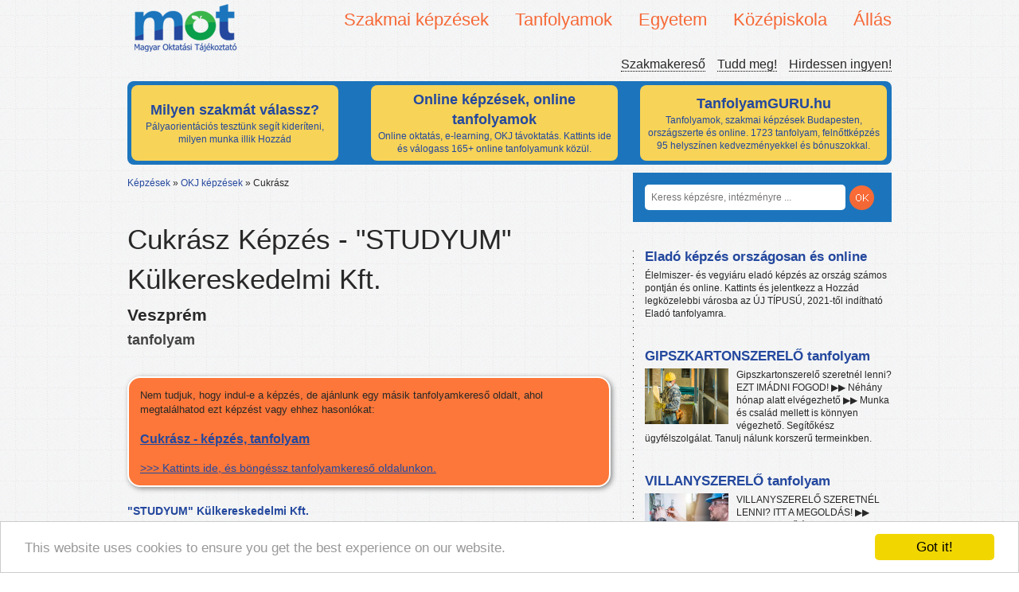

--- FILE ---
content_type: text/javascript; charset=utf-8
request_url: https://rss.bloople.net/?url=https%3A%2F%2Ftanfolyamokj.hu%2Fblog%2Ffeed%2F&detail=-1&limit=10&showtitle=false&type=js
body_size: 1304
content:
var container = document.createElement("div");
container.innerHTML = "<h3 class=\"feed-title\"><a href=\"https://tanfolyamokj.hu/blog\" target=\"_blank\">TanfolyamOKJ.hu Blog<\/a><\/h3><h4 class=\"feed-item-title\"><a href=\"https://tanfolyamokj.hu/blog/tudas-ajandekba-karacsonyi-tanfolyamutalvany/\" target=\"_blank\">A tárgyaktól az élményeken át a tudásig – Új korszak kezdődik az ajándékozásban<\/a><\/h4><h4 class=\"feed-item-title\"><a href=\"https://tanfolyamokj.hu/blog/fenntarthato-eletmodvaltas-taplalkozasi-tanacsado-tippek/\" target=\"_blank\">Fehérjemítoszok és influencerek: hogyan látja a valódi szakember a mai divatdiétákat?<\/a><\/h4><h4 class=\"feed-item-title\"><a href=\"https://tanfolyamokj.hu/blog/dajka-kepzes-ha-szereted-a-gyerekeket/\" target=\"_blank\">Szereted a gyerekeket? Akkor ez a szakma neked való – így válhatsz dajkává pár hét alatt<\/a><\/h4><h4 class=\"feed-item-title\"><a href=\"https://tanfolyamokj.hu/blog/bebiszitter-kepzes-ha-gyerekekkel-foglalkoznal/\" target=\"_blank\">A modern bébiszitter eszköztára – mit kell tudnod 2025-ben, ha gyerekekkel szeretnél foglalkozni?<\/a><\/h4><h4 class=\"feed-item-title\"><a href=\"https://tanfolyamokj.hu/blog/bolti-elado-karrierutja-az-uzletvezetesig/\" target=\"_blank\">A ranglétra tetejére: a bolti eladó karrierútja az üzletvezetésig<\/a><\/h4><h4 class=\"feed-item-title\"><a href=\"https://tanfolyamokj.hu/blog/hobbibol-fizetes-kepzessel/\" target=\"_blank\">Így kereshetsz milliókat a hobbiddal: a tartalomgyártásból valódi karrier lehet<\/a><\/h4><h4 class=\"feed-item-title\"><a href=\"https://tanfolyamokj.hu/blog/hr-ugyintezo-tanfolyam-a-sikeres-karrierepitesben/\" target=\"_blank\">Téged keres a munkaerőpiac! Ezért van óriási hiány HR ügyintézőkből<\/a><\/h4><h4 class=\"feed-item-title\"><a href=\"https://tanfolyamokj.hu/blog/szemely-es-vagyonor-szakma-elonyei/\" target=\"_blank\">Nem unalmas, hanem kiszámíthatatlan – ezért imádják a vagyonőrök a munkájukat<\/a><\/h4><h4 class=\"feed-item-title\"><a href=\"https://tanfolyamokj.hu/blog/valsagallo-szakmak-vagyonor/\" target=\"_blank\">Amikor a biztonság az életed – így építhetsz karriert a vagyonőri pályán<\/a><\/h4><h4 class=\"feed-item-title\"><a href=\"https://tanfolyamokj.hu/blog/sminkes-karrierepites-kepzessel/\" target=\"_blank\">Smink, ami karriert csinál – így építhetsz vállalkozást a hobbidból<\/a><\/h4><div style=\"text-align: end;\">\n  <a href=\"https://rss.bloople.net/\" target=\"_blank\" style=\"color: #000000;\">Powered by RSS 2 HTML<\/a>\n<\/div>\n\n<!-- To create this output, visit: https://rss2html.net/build_embeds/new?embed_render_title=false&feed_render_description=false&feed_render_image=false&item_count=10&item_render_body=false&strip_html=false&template=legacy&url=https%3A%2F%2Ftanfolyamokj.hu%2Fblog%2Ffeed%2F -->\n";
var nodes = [].slice.call(container.childNodes);
var script = document.scripts[document.scripts.length - 1];
var parent = script.parentNode;
while(nodes.length > 0) parent.insertBefore(nodes.shift(), script);
parent.removeChild(script);
